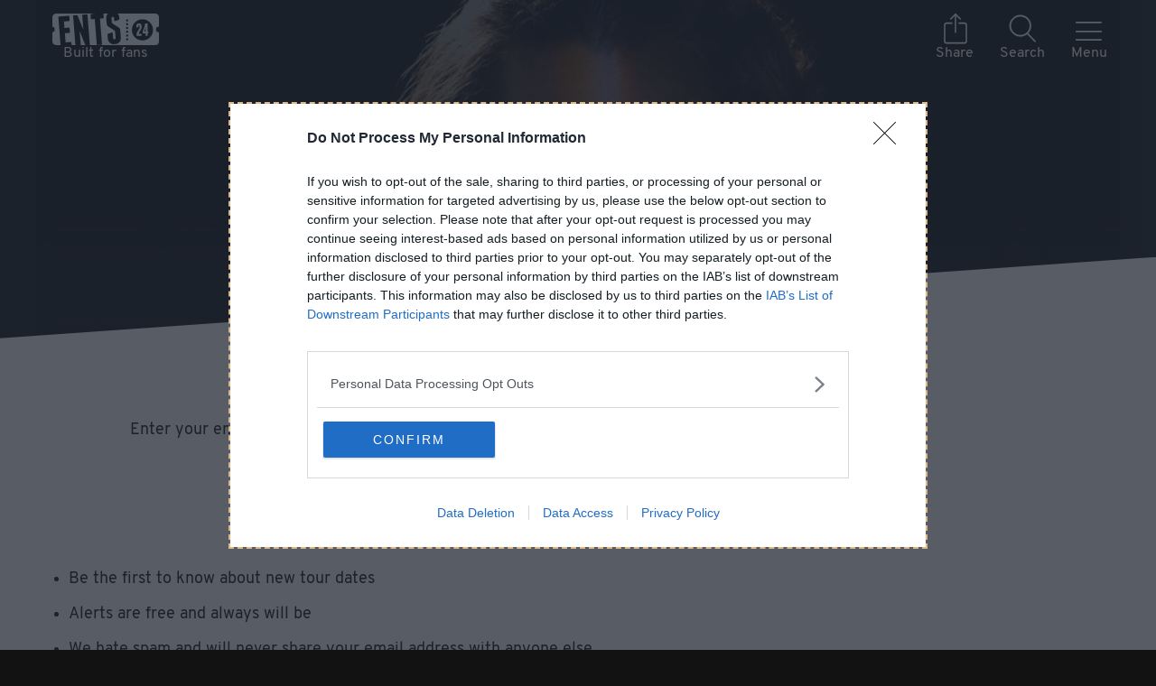

--- FILE ---
content_type: text/html; charset=utf-8
request_url: https://www.google.com/recaptcha/api2/aframe
body_size: 257
content:
<!DOCTYPE HTML><html><head><meta http-equiv="content-type" content="text/html; charset=UTF-8"></head><body><script nonce="Tr2LmUloUmh0EmMO9qe0oA">/** Anti-fraud and anti-abuse applications only. See google.com/recaptcha */ try{var clients={'sodar':'https://pagead2.googlesyndication.com/pagead/sodar?'};window.addEventListener("message",function(a){try{if(a.source===window.parent){var b=JSON.parse(a.data);var c=clients[b['id']];if(c){var d=document.createElement('img');d.src=c+b['params']+'&rc='+(localStorage.getItem("rc::a")?sessionStorage.getItem("rc::b"):"");window.document.body.appendChild(d);sessionStorage.setItem("rc::e",parseInt(sessionStorage.getItem("rc::e")||0)+1);localStorage.setItem("rc::h",'1763265516686');}}}catch(b){}});window.parent.postMessage("_grecaptcha_ready", "*");}catch(b){}</script></body></html>

--- FILE ---
content_type: text/javascript
request_url: https://media.ents24network.com/_res/page-artist/page-collection/page-event/page-venue.0e0da596c1b1c9c84bff.js
body_size: 8840
content:
(window.webpackJsonp=window.webpackJsonp||[]).push([[1],{402:function(t,e,n){var content=n(413);content.__esModule&&(content=content.default),"string"==typeof content&&(content=[[t.i,content,""]]),content.locals&&(t.exports=content.locals);(0,n(20).default)("6a36b5bf",content,!0,{sourceMap:!1})},405:function(t,e,n){"use strict";n.d(e,"a",(function(){return l})),n.d(e,"b",(function(){return c}));n(228),n(229),n(230),n(231),n(232),n(233),n(234),n(235),n(236),n(237),n(238),n(239),n(240),n(241),n(242),n(243);var r=n(73);const o=1200,d=630;function l(t){let{description:e,url:n,title:title,type:l,imgixUrl:c,twitterCard:y,iosUrl:h,noIndex:m}=t,meta=[];return e&&function(meta,t){meta.push({hid:"description",name:"description",content:t}),meta.push({hid:"og:description",property:"og:description",content:t})}(meta,e),n&&function(meta,t){meta.push({hid:"og:url",property:"og:url",content:t})}(meta,n),title&&function(meta,title){meta.push({hid:"og:title",property:"og:title",content:title+" | Ents24"})}(meta,title),l&&function(meta,t){meta.push({hid:"og:type",property:"og:type",content:"ents-twenty-four:"+t})}(meta,l),c&&function(meta,t){const e=Object(r.a)(t,{w:o,h:d});meta.push({hid:"og:image",property:"og:image",content:e.toString()})}(meta,c),y&&function(meta,t){meta.push({hid:"twitter:card",name:"twitter:card",content:t})}(meta,y),h&&function(meta,t){meta.push({hid:"al:ios:url",name:"al:ios:url",content:t})}(meta,h),m&&function(meta){meta.push({hid:"robots",name:"robots",content:"noindex"})}(meta),meta}function c(t){let e=t.reverse(),n=[],r=new Set;return e.forEach((t=>{if(t.hid){if(r.has(t.hid))return;r.add(t.hid)}n.push(t)})),n.reverse()}},407:function(t,e,n){"use strict";var r=n(409),o=n(36),d=n(3),l={name:"TrackingStar",functional:!0,props:{entityName:{required:!0,type:String},entityType:{required:!0,type:String},entityId:{required:!0,type:Number},context:{type:String,default:""},labelOff:{type:String,default:""},labelOn:{type:String,default:""},tag:{type:String,default:""}},render(t,e){let{props:n,parent:l,data:data,listeners:c}=e,y="event"===n.entityType?"Add this to your event list":`Follow ${n.entityName}`;const h={...n,icon:"star",isOn:l.$store.getters["user/isTrackingEntity"](n.entityType,n.entityId),turnOn:async()=>{await l.$store.dispatch("user/TRACK_ENTITY",{entityName:n.entityName,entityType:n.entityType,entityId:n.entityId,context:n.context,tag:n.tag})&&c.tracked&&c.tracked(),l.$gtag.event(Object(o.h)(n.entityType),{event_category:d.CATEGORY_TRACK_CLICK,event_label:n.context})},turnOff:async()=>{await l.$store.dispatch("user/UNTRACK_ENTITY",{entityType:n.entityType,entityId:n.entityId})&&c.untracked&&c.untracked(),l.$gtag.event(Object(o.h)(n.entityType),{event_category:d.CATEGORY_UNTRACK_CLICK,event_label:n.context})},titleAttr:y};return t(r.a,{attrs:data.attrs,props:h,class:data.staticClass})}},c=n(6),component=Object(c.a)(l,undefined,undefined,!1,null,null,null);e.a=component.exports},409:function(t,e,n){"use strict";var r={name:"TrackingButton",props:{icon:{required:!0,validator:t=>["star","tick"].includes(t)},entityType:{required:!0,type:String},entityId:{required:!0,type:Number},isOn:{required:!0,type:Boolean},turnOn:{required:!0,type:Function},turnOff:{required:!0,type:Function},labelOff:{type:String,default:""},labelOn:{type:String,default:""},titleAttr:{required:!0,type:String}},data:function(){return{mouseHasNotLeftYet:!1}},computed:{noHover(){return this.isOn||this.mouseHasNotLeftYet}},methods:{enter(t){this.toggleTrack()},click(t){this.mouseHasNotLeftYet=!0,this.toggleTrack()},mouseleave(){this.mouseHasNotLeftYet=!1},toggleTrack(t){this.isOn?this.turnOff():this.turnOn(),this.$nextTick((()=>this.$el.blur()))}}},o=(n(412),n(6)),component=Object(o.a)(r,(function(){var t=this,e=t._self._c;return e("button",{staticClass:"tracking flex stack ai-center text-center",class:[t.icon,{on:t.isOn,"no-hover":t.noHover}],attrs:{type:"button",title:t.titleAttr},on:{keydown:function(e){return!e.type.indexOf("key")&&t._k(e.keyCode,"enter",13,e.key,"Enter")?null:(e.preventDefault(),t.enter.apply(null,arguments))},click:function(e){return e.preventDefault(),t.click.apply(null,arguments)},mouseleave:t.mouseleave}},[e("div",{staticClass:"icon"}),t._v(" "),t.labelOn&&t.labelOff?e("div",{staticClass:"label"},[t._v("\n    "+t._s(t.isOn?t.labelOn:t.labelOff)+"\n  ")]):t._e()])}),[],!1,null,"3f79a7a6",null);e.a=component.exports},410:function(t,e){t.exports="[data-uri]"},412:function(t,e,n){"use strict";n(402)},413:function(t,e,n){var r=n(19),o=n(131),d=n(151),l=n(414),c=n(227),y=n(415),h=n(416),m=n(410),f=r((function(i){return i[1]})),v=o(d),I=o(l),x=o(c),T=o(y),w=o(h),_=o(m);f.push([t.i,"html[data-v-3f79a7a6]{font-size:16px}@media (min-width:600px){html[data-v-3f79a7a6]{font-size:17px}}@media (min-width:1200px){html[data-v-3f79a7a6]{font-size:18px}}button.tracking[data-v-3f79a7a6]{color:#50e3c2;cursor:pointer}button.tracking.star .icon[data-v-3f79a7a6]{background:url("+v+") top/contain no-repeat}button.tracking.star:not(.on):not(.no-hover):focus .icon[data-v-3f79a7a6],button.tracking.star:not(.on):not(.no-hover):hover .icon[data-v-3f79a7a6]{background:url("+v+") top/contain no-repeat,url("+I+") top/contain no-repeat;filter:drop-shadow(0 0 20px #50E3C2) hue-rotate(10deg)}button.tracking.star.on .icon[data-v-3f79a7a6]{background-image:url("+x+");transform:none}button.tracking.tick .icon[data-v-3f79a7a6]{background:url("+T+") top/contain no-repeat}button.tracking.tick:not(.on):not(.no-hover):focus .icon[data-v-3f79a7a6],button.tracking.tick:not(.on):not(.no-hover):hover .icon[data-v-3f79a7a6]{background:url("+T+") top/contain no-repeat,url("+w+") top/contain no-repeat;filter:drop-shadow(0 0 20px #50E3C2) hue-rotate(10deg)}button.tracking.tick.on .icon[data-v-3f79a7a6]{background-image:url("+_+")}button.tracking .icon[data-v-3f79a7a6]{background-size:contain;height:30px;margin-bottom:8px;transform:scale(1.1);transform-origin:center center;transition:transform .2s ease,filter .2s ease;width:30px}@media (min-width:600px){button.tracking .icon[data-v-3f79a7a6]{height:45px;width:45px}}button.tracking[disabled][data-v-3f79a7a6]{filter:grayscale(100%) blur(1px);opacity:.8}",""]),f.locals={},t.exports=f},414:function(t,e){t.exports="[data-uri]"},415:function(t,e){t.exports="[data-uri]"},416:function(t,e){t.exports="[data-uri]"},417:function(t,e,n){var content=n(431);content.__esModule&&(content=content.default),"string"==typeof content&&(content=[[t.i,content,""]]),content.locals&&(t.exports=content.locals);(0,n(20).default)("0c6181f4",content,!0,{sourceMap:!1})},422:function(t,e,n){"use strict";var r={name:"WrappedHeading"},o=(n(440),n(6)),component=Object(o.a)(r,(function(){var t=this,e=t._self._c;return e("h2",{staticClass:"text-center"},[t._t("pre"),t._v(" "),e("span",{staticClass:"inner"},[t._t("default")],2)],2)}),[],!1,null,"efc679a4",null);e.a=component.exports},423:function(t,e,n){"use strict";var r={name:"AdSenseUnit",props:{dataAdSlot:{type:String,required:!0},dataAdFormat:{type:String,default:""},dataAdLayout:{type:String,default:""},dataAdLayoutKey:{type:String,default:""},dataFullWidthResponsive:{type:String,default:""}},async mounted(){await this.$store.getters["user/promisedMeCheck"],this.$store.state.page.isSupporter||this.$store.state.user.me.isSupporter||(window.adsbygoogle=window.adsbygoogle||[],window.adsbygoogle.push({}))}},o=(n(430),n(6)),component=Object(o.a)(r,(function(){var t=this,e=t._self._c;return e("div",{staticClass:"adsense-ad-wrapper",class:{"show-bg":t.$config.ADS_SHOW_BG}},[e("ins",{staticClass:"adsbygoogle",attrs:{"data-ad-client":"ca-pub-4440932398259681","data-ad-slot":t.dataAdSlot,"data-ad-format":t.dataAdFormat,"data-ad-layout":t.dataAdLayout,"data-ad-layout-key":t.dataAdLayoutKey,"data-full-width-responsive":t.dataFullWidthResponsive}})])}),[],!1,null,"04b50a06",null);e.a=component.exports},427:function(t,e,n){var content=n(441);content.__esModule&&(content=content.default),"string"==typeof content&&(content=[[t.i,content,""]]),content.locals&&(t.exports=content.locals);(0,n(20).default)("0407f8fa",content,!0,{sourceMap:!1})},430:function(t,e,n){"use strict";n(417)},431:function(t,e,n){var r=n(19)((function(i){return i[1]}));r.push([t.i,"html[data-v-04b50a06]{font-size:16px}@media (min-width:600px){html[data-v-04b50a06]{font-size:17px}}@media (min-width:1200px){html[data-v-04b50a06]{font-size:18px}}.adsense-ad-wrapper ins[data-v-04b50a06]{display:block}.adsense-ad-wrapper.show-bg[data-v-04b50a06]{background-color:#fdfcf5}",""]),r.locals={},t.exports=r},440:function(t,e,n){"use strict";n(427)},441:function(t,e,n){var r=n(19)((function(i){return i[1]}));r.push([t.i,".inner[data-v-efc679a4]{background:linear-gradient(-255deg,transparent 10px,#fe0 0) 0 100%,linear-gradient(-65deg,transparent 10px,#fe0 0) 100% 100%;background-repeat:no-repeat;background-size:60% 18px;-webkit-box-decoration-break:clone;box-decoration-break:clone;padding:0 15px 5px}",""]),r.locals={},t.exports=r},460:function(t,e,n){"use strict";var r=n(407),o=n(409),d=(n(28),n(36)),l=n(3),c={name:"TrackingTick",functional:!0,props:{entityType:{required:!0,type:String},entityId:{required:!0,type:Number},context:{type:String,default:""},tag:{type:String,default:""},labelOff:{type:String,default:""},labelOn:{type:String,default:""}},render(t,e){let{props:n,parent:r,listeners:c,slots:y}=e;const h={...n,icon:"tick",isOn:r.$store.getters["user/isGoingToEvent"](n.entityId),turnOn:()=>{r.$gtag.event(Object(d.h)(n.entityType),{event_category:l.CATEGORY_GOING_CLICK,event_label:n.context}),r.$store.dispatch("user/GOING_TO_EVENT",{entityType:n.entityType,entityId:n.entityId,context:n.context})},turnOff:()=>{r.$gtag.event(Object(d.h)(n.entityType),{event_category:l.CATEGORY_NOT_GOING_CLICK,event_label:n.context}),r.$store.dispatch("user/NOT_GOING_TO_EVENT",{entityType:n.entityType,entityId:n.entityId})},titleAttr:"Confirm that you're going"};return t(o.a,{props:h})}},y=n(6),h=Object(y.a)(c,undefined,undefined,!1,null,null,null).exports,m=n(584),f={name:"TrackingGroup",components:{TrackingStar:r.a,TrackingTick:h,Expander:m.a},data:()=>({feedback:null}),mounted(){this.$store.subscribe((t=>{switch(t.type){case"user/APPEND_TRACKED_ENTITY":case"user/APPEND_GOING_TO_EVENT":this.feedback=this.getFeedback(t.payload);break;case"user/DELETE_TRACKED_ENTITY":case"user/DELETE_GOING_TO_EVENT":this.feedback=null}}))},props:{entityId:{required:!0,type:Number},entityType:{required:!0,type:String},entityName:{required:!0,type:String},context:{default:""},nudgeSpotify:{default:!1},title:{type:String,default:null}},methods:{getFeedback(t){if("event"===this.entityType){let e=this.$store.getters["ticketList/primaryTicketIsAvailableInFuture"];return this.$store.getters["user/isGoingToEvent"](t.entityId)?"We've marked you as going in your event list. Have a great time!":e?"Great! We know you’re interested and will send you an alert just before tickets go on sale.":"Great! We've added this to your event list. We'll keep you updated."}return`Great! You’re following ${t.entityName}. We’ll keep you updated with ticket and tour alerts.`}},computed:{userIsTrackingEntity(){return this.$store.getters["user/isTrackingEntity"](this.entityType,this.entityId)}}},v=(n(597),Object(y.a)(f,(function(){var t=this,e=t._self._c;return e("div",{staticClass:"tracking-group"},[t.title?e("h2",{staticClass:"text-center"},[t._v("\n    "+t._s(t.title)+"\n  ")]):t._e(),t._v(" "),e("div",{staticClass:"buttons flex ai-center jc-center res-mb"},[e("TrackingStar",{attrs:{"entity-id":t.entityId,"entity-type":t.entityType,"entity-name":t.entityName,context:t.context,title:`Get ticket alerts for ${this.entityName}`,labelOff:"event"===t.entityType?"Interested":"Follow",labelOn:"event"===t.entityType?"Interested":"Following"}}),t._v(" "),e("transition",{attrs:{name:"going-tick"}},[t.userIsTrackingEntity&&"event"===t.entityType?e("TrackingTick",{attrs:{"entity-id":t.entityId,"entity-type":t.entityType,"entity-name":t.entityName,context:t.context,title:"Highlight this event in your event list",labelOff:"Going",labelOn:"Going"}}):t._e()],1)],1),t._v(" "),e("Expander",[t.feedback?e("div",{staticClass:"feedback text-center res-mb"},[e("p",["sharer"===t.entityType?[t._v("\n          Great! Your "),e("nuxt-link",{attrs:{to:"/tracking/notifications"}},[t._v("updates")]),t._v("\n          will now show when "+t._s(t.entityName)+" is interested in an event.\n        ")]:[t._v("\n          "+t._s(t.feedback)+"\n        ")]],2),t._v(" "),t.nudgeSpotify?[e("p",[t._v("\n          If you like you can\n          "),e("nuxt-link",{staticClass:"button primary spotify res-mb",attrs:{to:"/recommend-spotify-artists"}},[t._v("\n            Follow your favourite Spotify artists\n          ")])],1)]:t._e()],2):t._e()])],1)}),[],!1,null,"625c4b35",null));e.a=v.exports},461:function(t,e,n){"use strict";var r=n(409),o=n(3),d=n(31),l={name:"TrackingStar",functional:!0,props:{entityName:{required:!0,type:String},entityType:{required:!0,type:String},entityId:{required:!0,type:Number},context:{type:String,default:""},labelOff:{type:String,default:""},labelOn:{type:String,default:""},resetData:{type:Function}},render(t,e){let{props:n,parent:l,data:data,listeners:c}=e,y="event"===n.entityType?"Add this to your event list":`Follow ${n.entityName}`;const h={...n,icon:"star",isOn:l.$store.getters["pendingUser/isTrackingEntity"](n.entityType,n.entityId),turnOn:async()=>{if(n.resetData(),l.$gtag.event(o.ACTION_PENDING_TRACK_CLICK,{event_category:o.CATEGORY_PENDING_USER,event_label:n.context}),null!==l.$store.state.pendingUser.emailAddress)try{await l.$store.dispatch("pendingUser/TRACK_ENTITY",{entityType:n.entityType,entityId:n.entityId})&&c.tracked&&c.tracked()}catch(t){"EmailAddressInUseError"===t.name?(l.shouldShowEmailInput=!0,l.shouldShowLoginButton=!0,l.errorMessage=l.emailAddressInUseError):l.errorMessage="Something went wrong"}else l.shouldShowEmailInput=!0,l.$nextTick((()=>{Object(d.e)(l.$refs["email-submit-button-group"]);l.$refs.email.focus()}))},turnOff:async()=>{n.resetData(),l.$gtag.event(o.ACTION_PENDING_UNTRACK_CLICK,{event_category:o.CATEGORY_PENDING_USER,event_label:n.context}),await l.$store.dispatch("pendingUser/UNTRACK_ENTITY",{entityType:n.entityType,entityId:n.entityId})&&c.untracked&&c.untracked()},titleAttr:y};return t(r.a,{attrs:data.attrs,props:h,class:data.staticClass})}},c=n(6),y={name:"PendingTrackingGroup",components:{PendingTrackingStar:Object(c.a)(l,undefined,undefined,!1,null,null,null).exports,Expander:n(584).a},props:{entityId:{required:!0,type:Number},entityType:{required:!0,type:String},entityName:{required:!0,type:String},context:{default:""},title:{type:String,default:null},showEmailInputByDefault:{type:Boolean,default:!1}},data(){return{shouldShowEmailInput:this.showEmailInputByDefault,email:"",errorMessage:null,shouldShowLoginButton:!1,emailAddressInUseError:"Welcome back, please log in to continue"}},watch:{showEmailInputByDefault:function(t){this.shouldShowEmailInput=t}},methods:{async openLoginModal(){await this.$store.commit("user/SET_AUTH_PREFILLED_EMAIL",this.email),this.$store.dispatch("user/TRACK_ENTITY",{entityName:this.entityName,entityType:this.entityType,entityId:this.entityId,platform:this.$config.TRACKING_PLATFORM,context:this.context})},async ok(){this.$refs.email.checkValidity()?this.submit():this.errorMessage=this.email.length>0?"Please enter a valid email address":"Please enter your email address"},async submit(){try{await this.$store.commit("pendingUser/SET_EMAIL_ADDRESS",this.email);const t={entityType:this.entityType,entityId:this.entityId};await this.$store.dispatch("pendingUser/TRACK_ENTITY",t),this.succeeded()}catch(t){this.failed(t)}},async succeeded(){this.$gtag.event(o.ACTION_PENDING_TRACK_EMAIL_ENTERED,{event_category:o.CATEGORY_PENDING_USER,event_label:this.context}),this.shouldShowEmailInput=!1},async failed(t){"EmailAddressInUseError"===t.name?(this.shouldShowLoginButton=!0,this.errorMessage=this.emailAddressInUseError):"UserInputError"===t.name?this.errorMessage="Please enter a valid email address":this.errorMessage="Something went wrong",await this.$store.commit("pendingUser/RESET")},async close(){await this.$store.commit("pendingUser/RESET"),this.resetData()},async resetState(){await this.$store.commit("pendingUser/RESET"),this.$gtag.event(o.ACTION_PENDING_TRACK_EMAIL_REMOVED,{event_category:o.CATEGORY_PENDING_USER,event_label:this.context}),this.resetData()},resetData(){this.email="",this.errorMessage=null,this.shouldShowEmailInput=!1,this.shouldShowLoginButton=!1}},computed:{explanationText(){return"event"===this.entityType?"Enter your email address to add this to your event list and we'll keep you updated":`Enter your email address and we'll alert you when ${this.entityName} announces new dates`},userIsTrackingEntity(){return this.$store.getters["pendingUser/isTrackingEntity"](this.entityType,this.entityId)},userEmail(){return this.$store.state.pendingUser.emailAddress},emailAddressAlreadyInUse(){return this.errorMessage===this.emailAddressInUseError}}},h=Object(c.a)(y,(function(){var t=this,e=t._self._c;return e("div",{staticClass:"pending-tracking-group"},[t.title?e("h2",{staticClass:"text-center res-mb-sm"},[t._v("\n    "+t._s(t.title)+"\n  ")]):t._e(),t._v(" "),e("div",{staticClass:"buttons flex ai-center jc-center"},[e("PendingTrackingStar",{attrs:{"entity-id":t.entityId,"entity-type":t.entityType,"entity-name":t.entityName,context:t.context,title:`Get ticket alerts for ${this.entityName}`,labelOff:"event"===t.entityType?"Interested":"Follow",labelOn:"event"===t.entityType?"Interested":"Following","reset-data":t.resetData}})],1),t._v(" "),e("Expander",[e("div",[t.shouldShowEmailInput?[t.shouldShowLoginButton?t._e():e("p",{staticClass:"text-center anim-fade-in"},[t._v("\n          "+t._s(t.explanationText)+"\n        ")]),t._v(" "),e("div",{staticClass:"flex stack ai-center"},[t.errorMessage?e("p",{staticClass:"anim-fade-in",class:{"text-warn":!t.emailAddressAlreadyInUse}},[t._v("\n            "+t._s(t.errorMessage)+"\n          ")]):t._e(),t._v(" "),t.emailAddressAlreadyInUse?t._e():e("input",{directives:[{name:"model",rawName:"v-model",value:t.email,expression:"email"},{name:"focus-clickers-only",rawName:"v-focus-clickers-only"}],ref:"email",staticClass:"res-mb",staticStyle:{"max-width":"500px"},attrs:{type:"email",placeholder:"Email",autocomplete:"email",spellcheck:"false",required:""},domProps:{value:t.email},on:{keydown:[function(e){return!e.type.indexOf("key")&&t._k(e.keyCode,"esc",27,e.key,["Esc","Escape"])?null:t.close.apply(null,arguments)},function(e){return!e.type.indexOf("key")&&t._k(e.keyCode,"enter",13,e.key,"Enter")?null:t.ok.apply(null,arguments)}],input:function(e){e.target.composing||(t.email=e.target.value)}}}),t._v(" "),e("div",{ref:"email-submit-button-group",staticClass:"res-mb buttons"},[e("button",{staticClass:"cancel tertiary res-mx",on:{click:t.close}},[t._v("\n              Cancel\n            ")]),t._v(" "),t.shouldShowLoginButton?t._e():e("button",{staticClass:"button primary res-mx",on:{click:t.ok}},[t._v("\n              Ok\n            ")]),t._v(" "),t.shouldShowLoginButton?e("button",{staticClass:"button primary",on:{click:function(e){return e.stopPropagation(),t.openLoginModal.apply(null,arguments)}}},[t._v("\n              Log in\n            ")]):t._e()])])]:t._e(),t._v(" "),t.userIsTrackingEntity?e("div",{staticClass:"flex stack ai-center"},[e("p",[t._v("\n          You are now following "),e("strong",[t._v(t._s(t.entityName))]),t._v(".\n          Please check your inbox - we have sent you an email to verify your address.\n        ")]),t._v(" "),e("div",[t._v("\n          Waiting to verify:\n        ")]),t._v(" "),e("div",{staticClass:"flex ai-center res-mb-la"},[e("div",{staticClass:"text-dull"},[t._v(t._s(t.userEmail))]),t._v(" "),e("button",{staticClass:"close small res-mx",on:{click:function(e){return e.preventDefault(),t.resetState.apply(null,arguments)}}})])]):t._e()],2)])],1)}),[],!1,null,null,null);e.a=h.exports},462:function(t,e,n){"use strict";var r=n(460),o=n(461),d=n(28),l=n(259),c=n(16),y=n(73),h=n(36),m={name:"Hero",components:{TrackingGroup:r.a,PendingTrackingGroup:o.a},props:{entity:{type:Object,default:null},entityType:{required:!0,type:String},showDescription:{default:!0},expandDescriptionAction:{type:String},descriptionClass:{type:String},title:{type:String},shouldShowTracking:{default:!0},shouldShowPrePostGhosts:{default:!1}},computed:{heroImageSrc(){var t;return null!==(t=Object(c.a)(this.entity,"image.url"))&&void 0!==t?t:Object(c.a)(this.entity,"imgixUrl")},insetImageSrc(){var t,e;let n=null!==(t=Object(c.a)(this.entity,"image.maxWidth"))&&void 0!==t?t:Object(c.a)(this.entity,"imageMaxWidth"),r=null!==(e=Object(c.a)(this.entity,"image.url"))&&void 0!==e?e:Object(c.a)(this.entity,"imgixUrl");return n&&r?(n=Math.min(n,600),r=new URL(r),r.searchParams.set("w",n),r):""},beHeroic(){return this.$store.state.page.shouldBeHeroic},beCowardly(){return!this.beHeroic},thisEntityCanBeTracked(){switch(this.entityType){case"event":return Object(l.thisEventCanBeTracked)(this.entity);case"artist":return!this.entity.isDeceased;default:return Object(d.thisTypeOfEntityCanBeTracked)(this.entityType)}},entityHasSocial(){const t=Object(c.a)(this.entity,"social",{});return Object.keys(t).some((e=>t[e]))},userIsTrackingEntity(){return this.$store.getters["user/isTrackingEntity"](this.entityType,this.entity.id)},userIsLoggedIn(){return this.$store.getters["user/isLoggedIn"]}},methods:{thisTypeOfEntityCanBeTracked:d.thisTypeOfEntityCanBeTracked,applyImgixOptions:y.a,reduceClass:h.f}},f=(n(599),n(6)),component=Object(f.a)(m,(function(){var t,e,n=this,r=n._self._c;return r("div",{staticClass:"hero with-max-width relative",class:{heroic:n.beHeroic,cowardly:n.beCowardly,"with-large-top-padding":n.$slots["pre-heading"]}},[n.beHeroic?r("portal",{attrs:{to:"hero-picture"}},[r("picture",[r("source",{attrs:{srcset:n.applyImgixOptions(n.heroImageSrc,{w:1200,h:600,multiply:!1,q:50}),media:"(min-width: 1000px)"}}),n._v(" "),r("source",{attrs:{srcset:n.applyImgixOptions(n.heroImageSrc,{w:900,h:600,multiply:!1,q:40}),media:"(min-width: 600px)"}}),n._v(" "),r("source",{attrs:{srcset:n.applyImgixOptions(n.heroImageSrc,{w:600,h:500,multiply:!1,q:40}),media:"(min-width: 400px)"}}),n._v(" "),r("img",{staticClass:"hero-img",attrs:{src:n.applyImgixOptions(n.heroImageSrc,{w:375,h:400,multiply:!1,q:40}),alt:(null===(t=n.entity)||void 0===t?void 0:t.name)||`${n.entityType} picture`}})])]):n._e(),n._v(" "),n.beCowardly?r("picture",[r("source",{attrs:{srcset:n.applyImgixOptions(n.insetImageSrc,{w:900,h:600,multiply:!1,q:40}),media:"(max-width: 999px)"}}),n._v(" "),r("source",{attrs:{srcset:n.applyImgixOptions(n.insetImageSrc,{w:600,h:600,multiply:!1,q:50}),media:"(max-width: 599px)"}}),n._v(" "),r("img",{staticClass:"coward-img",attrs:{src:n.applyImgixOptions(n.insetImageSrc,{w:600,h:350,multiply:!1,q:50}),alt:(null===(e=n.entity)||void 0===e?void 0:e.name)||`${n.entityType} picture`}})]):n._e(),n._v(" "),r("div",{staticClass:"content"},[n.$slots["pre-heading"]?r("div",{staticClass:"text-center"},[n._t("pre-heading")],2):n._e(),n._v(" "),n.title?r("h1",{class:n.reduceClass(n.title,30,40)},[n._v(n._s(n.title))]):n._e(),n._v(" "),n.entity.isLoading&&n.shouldShowPrePostGhosts?r("div",{staticClass:"pre-title-ghost haunting ghosty"}):n._e(),n._v(" "),!n.title&&n.entity.isLoading?r("div",{staticClass:"title-ghost haunting ghosty"}):n._e(),n._v(" "),n.entity.isLoading&&n.shouldShowPrePostGhosts?r("div",{staticClass:"post-title-ghost haunting ghosty"}):n._e(),n._v(" "),n.$slots["post-heading"]?r("div",{staticClass:"post-heading text-center res-px"},[n._t("post-heading")],2):n._e(),n._v(" "),n._t("pre-tracking"),n._v(" "),n.entity.isLoading&&n.shouldShowTracking?r("div",{staticClass:"star-ghost haunting"}):n._e(),n._v(" "),n.entity.id&&n.shouldShowTracking&&n.thisEntityCanBeTracked?[n.userIsLoggedIn?r("TrackingGroup",{staticClass:"res-pt",attrs:{"entity-id":n.entity.id,"entity-type":n.entityType,"entity-name":n.entity.name,context:"hero"}}):r("PendingTrackingGroup",{attrs:{"entity-id":n.entity.id,"entity-type":n.entityType,"entity-name":n.entity.name,context:"hero"}})]:n._e()],2)],1)}),[],!1,null,"7bf89580",null);e.a=component.exports},528:function(t,e,n){var content=n(596);content.__esModule&&(content=content.default),"string"==typeof content&&(content=[[t.i,content,""]]),content.locals&&(t.exports=content.locals);(0,n(20).default)("467dbd76",content,!0,{sourceMap:!1})},529:function(t,e,n){var content=n(598);content.__esModule&&(content=content.default),"string"==typeof content&&(content=[[t.i,content,""]]),content.locals&&(t.exports=content.locals);(0,n(20).default)("31e183bb",content,!0,{sourceMap:!1})},530:function(t,e,n){var content=n(600);content.__esModule&&(content=content.default),"string"==typeof content&&(content=[[t.i,content,""]]),content.locals&&(t.exports=content.locals);(0,n(20).default)("52db6e2b",content,!0,{sourceMap:!1})},584:function(t,e,n){"use strict";var r={name:"Expander",functional:!0,render:(t,e)=>t("transition",{class:"expander",props:{name:"expander"},on:{enter(t){const e=t.offsetHeight+"px";t.style.visibility="hidden",t.style.maxHeight="0px",setTimeout((()=>{t.style.maxHeight=e,t.style.visibility=null}))},afterEnter(t){t.style.maxHeight=null,"function"==typeof e.listeners.expanded&&e.listeners.expanded()},leave(t){t.style.maxHeight=t.offsetHeight+"px",setTimeout((()=>t.style.maxHeight=0))}}},e.children)},o=(n(595),n(6)),component=Object(o.a)(r,undefined,undefined,!1,null,null,null);e.a=component.exports},595:function(t,e,n){"use strict";n(528)},596:function(t,e,n){var r=n(19)((function(i){return i[1]}));r.push([t.i,"html{font-size:16px}@media (min-width:600px){html{font-size:17px}}@media (min-width:1200px){html{font-size:18px}}.expander-enter-to,.expander-leave-to{overflow:hidden}.expander-enter-to{outline:2px solid #50e3c2}.expander-enter-active,.expander-leave-active{transition:max-height .5s ease-in-out;will-change:max-height}",""]),r.locals={},t.exports=r},597:function(t,e,n){"use strict";n(529)},598:function(t,e,n){var r=n(19)((function(i){return i[1]}));r.push([t.i,"html[data-v-625c4b35]{font-size:16px}@media (min-width:600px){html[data-v-625c4b35]{font-size:17px}}@media (min-width:1200px){html[data-v-625c4b35]{font-size:18px}}.buttons button[data-v-625c4b35]{margin:0 .8rem;min-width:50px}.button.spotify[data-v-625c4b35]{background:#1ed760;border-color:#1ed760;color:#121212}",""]),r.locals={},t.exports=r},599:function(t,e,n){"use strict";n(530)},600:function(t,e,n){var r=n(19),o=n(131),d=n(151),l=r((function(i){return i[1]})),c=o(d);l.push([t.i,"html[data-v-7bf89580]{font-size:16px}@media (min-width:600px){html[data-v-7bf89580]{font-size:17px}}@media (min-width:1200px){html[data-v-7bf89580]{font-size:18px}}img.hero-img[data-v-7bf89580]{height:400px;left:0;-webkit-mask-image:linear-gradient(180deg,rgba(0,0,0,.6) 50%,transparent 90%);mask-image:linear-gradient(180deg,rgba(0,0,0,.6) 50%,transparent 90%);position:absolute;top:0;width:100%;z-index:-1}@media (min-width:500px){img.hero-img[data-v-7bf89580]{height:450px}}@media (min-width:900px){img.hero-img[data-v-7bf89580]{height:450px}}img.coward-img[data-v-7bf89580],img.hero-img[data-v-7bf89580]{-o-object-fit:cover;object-fit:cover;-o-object-position:top;object-position:top}.hero[data-v-7bf89580]{margin-bottom:calc(var(--wedge-height)*-1);min-height:250px;padding-bottom:var(--wedge-height)}@media (min-width:600px){.hero[data-v-7bf89580]{min-height:300px}}.hero.heroic[data-v-7bf89580]{align-items:flex-end;display:flex;justify-content:center}.hero.cowardly[data-v-7bf89580]{padding-top:0}.hero.cowardly img.coward-img[data-v-7bf89580]{height:300px;margin-bottom:-50px;-webkit-mask-image:linear-gradient(180deg,#121212 25%,transparent);mask-image:linear-gradient(180deg,#121212 25%,transparent);-o-object-position:top center;object-position:top center;opacity:.6;width:100%}@media (min-width:600px){.hero.cowardly[data-v-7bf89580]{align-items:center;display:flex;justify-content:center;padding:2rem;padding-bottom:calc(var(--wedge-height) + 2rem)}.hero.cowardly img.coward-img[data-v-7bf89580]{border-left:3px solid #fff;height:350px;-webkit-mask-image:none;mask-image:none;max-width:400px;min-width:33%;opacity:1;transform:translateX(3rem) translateY(-1rem)}.hero.cowardly .content[data-v-7bf89580]{background-color:#000;border-left:3px solid #fff;max-width:400px;padding:.8rem;position:static;z-index:10}.hero.cowardly .content h1[data-v-7bf89580]{font-size:2rem}}@media (min-width:900px){.hero.cowardly img.coward-img[data-v-7bf89580]{max-width:600px}.hero.cowardly h1[data-v-7bf89580]{font-size:2.5rem}}@media (min-width:1200px){.hero.cowardly img.coward-img[data-v-7bf89580]{height:350px;width:600px}}h1[data-v-7bf89580]{font-size:2rem;font-weight:700;margin-bottom:0;min-height:2rem}h1.reduced[data-v-7bf89580],h1.reduced-more[data-v-7bf89580]{font-size:1.8rem}@media (max-width:599px){h1.reduced-more[data-v-7bf89580]{font-size:1.6rem;line-height:1.1}}@media (min-width:600px){h1[data-v-7bf89580]{font-size:3rem}}.post-title-ghost[data-v-7bf89580],.pre-title-ghost[data-v-7bf89580]{height:.8rem;margin:0 auto .5rem;width:150px}.post-title-ghost[data-v-7bf89580]{width:100px}.title-ghost[data-v-7bf89580]{height:1.8rem;margin:0 auto .5rem;width:250px}@media (min-width:1200px){.title-ghost[data-v-7bf89580]{height:2.9rem}}.star-ghost[data-v-7bf89580]{background:url("+c+") 50%/contain;filter:grayscale(1);height:51px;margin-bottom:4rem;margin-left:auto;margin-right:auto;opacity:.5;width:50px}.description-ghost[data-v-7bf89580]{height:1rem;margin:0 .8rem .8rem}.description-ghost[data-v-7bf89580]:last-child{width:25%}.post-heading[data-v-7bf89580]{margin-bottom:.5rem}.description[data-v-7bf89580]{min-height:40px;word-break:break-word}.description p[data-v-7bf89580]:last-child{margin-bottom:0}",""]),l.locals={},t.exports=l}}]);

--- FILE ---
content_type: image/svg+xml
request_url: https://media.ents24network.com/_res/img/stream-inline.d4350f7.svg
body_size: 3565
content:
<?xml version="1.0" encoding="UTF-8" standalone="no"?>
<svg
   xmlns:dc="http://purl.org/dc/elements/1.1/"
   xmlns:cc="http://creativecommons.org/ns#"
   xmlns:rdf="http://www.w3.org/1999/02/22-rdf-syntax-ns#"
   xmlns:svg="http://www.w3.org/2000/svg"
   xmlns="http://www.w3.org/2000/svg"
   xmlns:sodipodi="http://sodipodi.sourceforge.net/DTD/sodipodi-0.dtd"
   xmlns:inkscape="http://www.inkscape.org/namespaces/inkscape"
   width="163.00864"
   height="36.052917"
   version="1.1"
   id="svg1603"
   sodipodi:docname="stream-inline.svg"
   inkscape:version="0.92.3 (2405546, 2018-03-11)">
  <metadata
     id="metadata1609">
    <rdf:RDF>
      <cc:Work
         rdf:about="">
        <dc:format>image/svg+xml</dc:format>
        <dc:type
           rdf:resource="http://purl.org/dc/dcmitype/StillImage" />
        <dc:title></dc:title>
      </cc:Work>
    </rdf:RDF>
  </metadata>
  <defs
     id="defs1607" />
  <sodipodi:namedview
     pagecolor="#ffffff"
     bordercolor="#666666"
     borderopacity="1"
     objecttolerance="10"
     gridtolerance="10"
     guidetolerance="10"
     inkscape:pageopacity="0"
     inkscape:pageshadow="2"
     inkscape:window-width="1920"
     inkscape:window-height="1010"
     id="namedview1605"
     showgrid="false"
     inkscape:zoom="3.272102"
     inkscape:cx="130.96346"
     inkscape:cy="7.6901535"
     inkscape:window-x="0"
     inkscape:window-y="0"
     inkscape:window-maximized="1"
     inkscape:current-layer="layer3"
     fit-margin-top="0"
     fit-margin-left="0"
     fit-margin-right="0"
     fit-margin-bottom="0"
     inkscape:pagecheckerboard="true"
     showguides="true"
     inkscape:guide-bbox="true" />
  <g
     inkscape:groupmode="layer"
     id="layer1"
     inkscape:label="blue1"
     style="display:inline;opacity:1"
     transform="translate(36.20521,-4.550776)">
    <path
       style="fill:#94deff;fill-opacity:1;fill-rule:evenodd;stroke:none;stroke-width:0.99999994px;stroke-linecap:butt;stroke-linejoin:miter;stroke-opacity:1"
       d="M -23.658295,4.550776 -36.20521,40.603694 H 69.383667 c 0.147414,-6.272959 11.496281,-11.371563 25.386691,-11.371563 0,0 -3.709394,-12.842355 14.053112,-24.681355 z"
       id="rect850"
       inkscape:connector-curvature="0"
       sodipodi:nodetypes="cccccc" />
  </g>
  <g
     inkscape:groupmode="layer"
     id="layer3"
     inkscape:label="blue2"
     transform="translate(36.20521,-4.550776)">
    <path
       style="display:inline;opacity:1;fill:#6cd2ff;fill-opacity:1;fill-rule:evenodd;stroke:none;stroke-width:0.99999994px;stroke-linecap:butt;stroke-linejoin:miter;stroke-opacity:1"
       d="M 145.0293,0 0,36.052734 h 138.375 l 0.74156,-3.959117 c -5.29756,-4.100955 -7.11265,-8.131916 -7.11265,-13.589711 0,-7.421123 5.55483,-14.3748578 12.48109,-15.7270588 z"
       transform="translate(-36.20521,4.5507808)"
       id="rect850-6"
       inkscape:connector-curvature="0"
       sodipodi:nodetypes="ccccscc" />
  </g>
  <g
     inkscape:groupmode="layer"
     id="layer2"
     inkscape:label="text"
     transform="translate(36.20521,-4.550776)"
     style="display:none">
    <g
       aria-label="LIVE



















"
       transform="matrix(4.5450682,0,0,3.9164386,-58.413544,-68.123532)"
       style="font-style:normal;font-variant:normal;font-weight:normal;font-stretch:normal;font-size:10.66666698px;line-height:3.99999991%;font-family:'Ubuntu Condensed';-inkscape-font-specification:'Ubuntu Condensed, ';letter-spacing:0px;word-spacing:0px;fill:#000000;fill-opacity:1;stroke:none;stroke-width:0.23701952px;stroke-linecap:butt;stroke-linejoin:miter;stroke-opacity:1"
       id="flowRoot852">
      <path
         d="m 21.307234,30.138714 v 0.821333 h -3.296 v -7.392 h 0.96 v 6.570667 z"
         style="stroke-width:0.23701952px"
         id="path5495"
         inkscape:connector-curvature="0" />
      <path
         d="m 22.469568,23.568047 h 0.96 v 7.392 h -0.96 z"
         style="stroke-width:0.23701952px"
         id="path5497"
         inkscape:connector-curvature="0" />
      <path
         d="m 26.456901,30.960047 q -0.245333,-0.8 -0.490666,-1.610667 -0.245334,-0.821333 -0.490667,-1.717333 -0.234667,-0.896 -0.469333,-1.888 -0.234667,-1.002667 -0.469334,-2.176 h 1.002667 q 0.138667,0.821333 0.309333,1.653333 0.170667,0.821334 0.362667,1.621334 0.192,0.8 0.384,1.557333 0.202667,0.746667 0.394667,1.418667 0.192,-0.672 0.384,-1.418667 0.202666,-0.757333 0.394666,-1.557333 0.192,-0.8 0.362667,-1.621334 0.170667,-0.832 0.309333,-1.653333 h 0.970667 q -0.234667,1.173333 -0.469333,2.176 -0.234667,0.992 -0.48,1.888 -0.234667,0.896 -0.48,1.717333 -0.245334,0.810667 -0.490667,1.610667 z"
         style="stroke-width:0.23701952px"
         id="path5499"
         inkscape:connector-curvature="0" />
      <path
         d="m 30.511234,30.960047 v -7.392 h 3.317334 v 0.821333 h -2.357334 v 2.293334 h 2.133334 v 0.8 h -2.133334 v 2.656 h 2.528001 v 0.821333 z"
         style="stroke-width:0.23701952px"
         id="path5501"
         inkscape:connector-curvature="0" />
    </g>
  </g>
  <g
     inkscape:groupmode="layer"
     id="layer4"
     inkscape:label="text 2"
     transform="translate(37.601694,4.8e-6)"
     style="display:inline">
    <g
       aria-label="STREAM"
       transform="translate(-6.8437495,2.4947262)"
       style="font-style:normal;font-variant:normal;font-weight:normal;font-stretch:normal;font-size:10.66666698px;line-height:3.99999991%;font-family:'Ubuntu Condensed';-inkscape-font-specification:'Ubuntu Condensed, ';letter-spacing:0px;word-spacing:0px;fill:#000000;fill-opacity:1;stroke:none;stroke-width:1px;stroke-linecap:butt;stroke-linejoin:miter;stroke-opacity:1"
       id="flowRoot5559">
      <path
         d="m -7.9170054,26.144 q 2.0159999,0 3.0986665,-1.12 1.12,-1.12 1.12,-3.024 0,-1.008 -0.336,-1.792 -0.336,-0.784 -0.896,-1.418666 -0.5226666,-0.634667 -1.2319999,-1.157334 -0.7093333,-0.522666 -1.456,-1.045333 -0.8586666,-0.597333 -1.7919999,-1.269333 -0.9333333,-0.672 -1.7173333,-1.568 -0.746667,-0.896 -1.232,-2.090667 -0.485333,-1.194666 -0.485333,-2.7999997 0,-1.568 0.522666,-2.8373333 0.56,-1.2693333 1.493334,-2.1653332 0.9706663,-0.896 2.2773329,-1.3813333 1.344,-0.4853333 2.8746666,-0.4853333 1.4933333,0 2.7626666,0.3733333 1.2693333,0.3733333 2.1279999,0.8959999 L -1.8316723,5.909334 q -0.784,-0.5226666 -1.7173333,-0.784 -0.8959999,-0.2986666 -1.9039999,-0.2986666 -1.8293333,0 -2.9493332,1.008 -1.0826667,0.9706666 -1.0826667,2.8746665 0,1.0453333 0.336,1.8293331 0.3733333,0.784 0.9333333,1.418667 0.5973333,0.634666 1.344,1.157333 0.7839999,0.522667 1.6426666,1.082667 0.8586666,0.56 1.7546666,1.232 0.896,0.672 1.6053333,1.568 0.7466666,0.858666 1.1946666,2.053333 0.48533331,1.157333 0.48533331,2.762666 0,1.456 -0.44799998,2.762667 -0.44800003,1.306667 -1.41866663,2.314667 -0.9333333,0.970666 -2.3893332,1.568 -1.4186667,0.56 -3.3599999,0.56 -1.792,0 -3.1359996,-0.410667 -1.344,-0.410667 -2.389334,-1.082667 l 1.045334,-2.688 q 0.970666,0.597334 1.978666,0.970667 1.0453336,0.336 2.3893336,0.336 z"
         style="font-size:37.33333206px"
         id="path5569"
         inkscape:connector-curvature="0" />
      <path
         d="M 16.065577,2.5866675 V 5.461334 H 10.316244 V 28.458667 H 6.9562439 V 5.461334 H 1.2069108 V 2.5866675 Z"
         style="font-size:37.33333206px"
         id="path5571"
         inkscape:connector-curvature="0" />
      <path
         d="m 19.716078,2.9600008 q 2.613333,-0.6346667 5.04,-0.6346667 1.941333,0 3.509333,0.448 1.568,0.448 2.688,1.4186666 1.12,0.9706667 1.717333,2.5013333 0.634667,1.5306666 0.634667,3.696 0,2.688 -1.045333,4.368 -1.008,1.642666 -2.762667,2.501333 0.448,0.746667 1.12,2.053333 0.709333,1.269334 1.418667,2.837333 0.746666,1.530667 1.418666,3.173334 0.709334,1.642666 1.194667,3.136 h -3.36 q -0.410667,-1.12 -1.045333,-2.538667 -0.597334,-1.418667 -1.269334,-2.8 -0.672,-1.418667 -1.344,-2.688 -0.672,-1.306666 -1.194666,-2.202666 -0.597334,0.07467 -1.232,0.112 -0.634667,0.03733 -1.269333,0.03733 h -0.933334 v 10.08 H 19.716078 Z M 23.001411,15.616 h 1.418667 q 2.576,0 3.957333,-1.157333 1.381333,-1.194667 1.381333,-4.069333 0,-1.4560001 -0.373333,-2.4266667 -0.336,-1.008 -1.008,-1.568 -0.634667,-0.5973333 -1.568,-0.8586666 -0.896,-0.2613333 -2.016,-0.2613333 -0.970666,0 -1.792,0.112 z"
         style="font-size:37.33333206px"
         id="path5573"
         inkscape:connector-curvature="0" />
      <path
         d="M 38.89316,28.458667 V 2.5866675 H 50.503826 V 5.461334 H 42.25316 V 13.488 h 7.466666 v 2.8 H 42.25316 v 9.296 h 8.848 v 2.874667 z"
         style="font-size:37.33333206px"
         id="path5575"
         inkscape:connector-curvature="0" />
      <path
         d="m 64.273994,2.5866675 q 0.896,2.7999999 1.754667,5.6746664 0.896,2.8373331 1.717333,5.9733331 0.858667,3.136 1.68,6.645333 0.858667,3.509333 1.717334,7.578667 h -3.36 q -0.298667,-1.68 -0.634667,-3.322667 -0.298667,-1.642667 -0.634667,-3.285333 h -8.138666 q -0.373333,1.642666 -0.672,3.285333 -0.298667,1.642667 -0.597333,3.322667 h -3.248 q 0.821333,-4.069334 1.68,-7.578667 0.858666,-3.509333 1.68,-6.645333 0.858666,-3.136 1.717333,-5.9733331 0.896,-2.8746665 1.792,-5.6746664 z m -1.829333,3.8079998 q -0.933333,3.0986666 -1.792,6.2346667 -0.858666,3.136 -1.642666,6.421333 h 6.831999 q -0.746666,-3.285333 -1.605333,-6.421333 -0.858667,-3.1360001 -1.792,-6.2346667 z"
         style="font-size:37.33333206px"
         id="path5577"
         inkscape:connector-curvature="0" />
      <path
         d="m 84.057161,24.874667 q -0.746667,-2.688 -1.530667,-5.152 -0.784,-2.464 -1.530666,-4.629333 -0.709333,-2.202667 -1.381333,-3.994667 -0.672,-1.7919998 -1.232,-3.1359997 -0.149334,2.1279997 -0.261334,4.7039997 -0.07467,2.538667 -0.186666,5.226667 -0.07467,2.688 -0.149334,5.413333 -0.03733,2.688 -0.07467,5.152 h -3.210667 q 0.112,-3.36 0.224,-6.757334 0.112,-3.434666 0.261333,-6.719999 0.186667,-3.322667 0.373334,-6.4586667 0.224,-3.1359999 0.485333,-5.9359998 h 3.322667 q 0.672,1.6053332 1.530666,3.8453332 0.858667,2.2026666 1.717333,4.6293333 0.896,2.426666 1.717334,4.853333 0.821333,2.426667 1.418666,4.442667 0.597334,-2.016 1.381334,-4.442667 0.784,-2.426667 1.642666,-4.853333 0.858667,-2.4266667 1.68,-4.6293333 0.858667,-2.24 1.530667,-3.8453332 h 3.322666 q 0.261334,2.7999999 0.448,5.9359998 0.224,3.1359997 0.373334,6.4586667 0.186666,3.285333 0.298666,6.719999 0.112,3.397334 0.224,6.757334 h -3.210666 q -0.07467,-2.464 -0.149334,-5.189334 Q 93.054494,20.544 92.942494,17.818667 92.867827,15.056 92.755827,12.48 q -0.112,-2.6133328 -0.261333,-4.778666 -0.336,0.9333333 -0.858667,2.352 -0.485333,1.381333 -1.045333,3.024 -0.522666,1.642666 -1.12,3.397333 -0.56,1.717333 -1.082666,3.322667 -0.485334,1.605333 -0.896,2.949333 -0.373334,1.306666 -0.597334,2.128 z"
         style="font-size:37.33333206px"
         id="path5579"
         inkscape:connector-curvature="0" />
    </g>
  </g>
  <g
     inkscape:groupmode="layer"
     id="layer6"
     inkscape:label="play 1"
     style="display:inline"
     transform="translate(0,4.8e-6)">
    <circle
       style="display:inline;opacity:1;fill:#6cd2ff;fill-opacity:1;fill-rule:evenodd;stroke:none;stroke-width:3;stroke-linecap:butt;stroke-linejoin:miter;stroke-miterlimit:4;stroke-dasharray:none;stroke-opacity:1"
       id="path920"
       cx="149.25601"
       cy="18.5044"
       r="13.752627" />
    <path
       inkscape:connector-curvature="0"
       id="path2837"
       d="m 145.40498,11.696623 4.1e-4,14.219841 c 0,0 6.79765,-5.116352 9.74286,-7.109921 z"
       sodipodi:nodetypes="cccc"
       style="display:inline;fill:#060606;fill-opacity:1;stroke:none;stroke-width:2;stroke-miterlimit:4;stroke-dasharray:none;stroke-opacity:1" />
  </g>
  <g
     inkscape:groupmode="layer"
     id="layer7"
     inkscape:label="cutout"
     style="display:inline"
     transform="translate(0,4.8e-6)" />
</svg>


--- FILE ---
content_type: text/javascript
request_url: https://media.ents24network.com/_res/runtime.5221dcfe3d6e582cb693.js
body_size: 2343
content:
!function(e){function t(data){for(var t,c,f=data[0],d=data[1],l=data[2],i=0,v=[];i<f.length;i++)c=f[i],Object.prototype.hasOwnProperty.call(r,c)&&r[c]&&v.push(r[c][0]),r[c]=0;for(t in d)Object.prototype.hasOwnProperty.call(d,t)&&(e[t]=d[t]);for(m&&m(data);v.length;)v.shift()();return o.push.apply(o,l||[]),n()}function n(){for(var e,i=0;i<o.length;i++){for(var t=o[i],n=!0,c=1;c<t.length;c++){var d=t[c];0!==r[d]&&(n=!1)}n&&(o.splice(i--,1),e=f(f.s=t[0]))}return e}var c={},r={51:0},o=[];function f(t){if(c[t])return c[t].exports;var n=c[t]={i:t,l:!1,exports:{}};return e[t].call(n.exports,n,n.exports,f),n.l=!0,n.exports}f.e=function(e){var t=[],n=r[e];if(0!==n)if(n)t.push(n[2]);else{var c=new Promise((function(t,c){n=r[e]=[t,c]}));t.push(n[2]=c);var o,script=document.createElement("script");script.charset="utf-8",script.timeout=120,f.nc&&script.setAttribute("nonce",f.nc),script.src=function(e){return f.p+""+({0:"vendors/component-EventList/component-POList/page-details/page-event/page-genres/page-hub/page-login/1fb555bc",1:"page-artist/page-collection/page-event/page-venue",2:"component-EventList/page-event/page-hub",3:"page-event/page-venue",6:"component-AboutBlock",7:"component-AlsoLiked",8:"component-EventList",9:"component-POList",10:"component-SocialLauncher",11:"explore-people",12:"page-about-us",13:"page-account",14:"page-alerts",15:"page-artist",16:"page-bulletin",17:"page-bulletins",18:"page-collection",19:"page-contact",20:"page-content",21:"page-dealoftheday",22:"page-delete-account",23:"page-delete-success",24:"page-details",25:"page-event",26:"page-fire-on-demand",27:"page-genres",28:"page-gigalert",29:"page-hub",30:"page-index",31:"page-industry",32:"page-latest",33:"page-login-details",34:"page-new-password",35:"page-places",36:"page-preferences",37:"page-profile-create",38:"page-recommend",39:"page-recommend-spotify",40:"page-reminder-redirect",41:"page-settings-profile",42:"page-sharer",43:"page-supporter",44:"page-supporter-thank-you",45:"page-ticket-tracker",46:"page-ticket-tracker-reminder",47:"page-user-order-history",48:"page-user-streams",49:"page-venue",50:"page-verify-email",53:"vendors/page-hub"}[e]||e)+"."+{0:"34e7ac389fda1c59139c",1:"0e0da596c1b1c9c84bff",2:"57b7cd02d75d5f43da69",3:"d803a1a6920ba768904d",6:"9bff7fc8a5a030d4134f",7:"24b9b06e2121e2963bb2",8:"120c069ee2106c8a83e4",9:"14963cb82df1c383fce5",10:"dbfb79b250e7277043f9",11:"0da4fbf640e79a3c15d5",12:"d576389c9bd77984cf3c",13:"e6b1eb96c8fcaaf5dd6c",14:"bf31c6fbc826098e84ee",15:"0c6beb4946505243bded",16:"fde33cbca596e40d4833",17:"e005823a17f686c6fed7",18:"044af27a61cc3a881f34",19:"810514edc58579170d80",20:"19c6cbfaeec15f9e87a6",21:"0c63be671277a90f5ffa",22:"ed8ce445d7e297bd3b60",23:"eeaf24c563f08b766bf0",24:"f5d8633948509ea01862",25:"fa35b8b3725bf4efde42",26:"b3e613b6323384f50674",27:"1261cf58c40eff3fb374",28:"265444039b65ffb2ded1",29:"cfc0b52d43a339b633b2",30:"9bb147de38f7d9c5b1fb",31:"664cb82512c7d56ffb32",32:"cfc9e75ec5c5e13f769c",33:"7e06c59b9674992acea3",34:"db329ce01fafe74d7ce5",35:"72bb02854bc39626676a",36:"5aa9273cebb028322cfe",37:"7b6689a4aa1c756d58a1",38:"901cf3f35ad5baf67b15",39:"15cdd683e44a908eae29",40:"a97a3da0a678c7bb58ed",41:"f077eed608e11078dd9a",42:"ce95a55207aed2099c2a",43:"620ded00f09f22175ddd",44:"f7f6c601e056d41c156c",45:"43aedaab4f81992274f6",46:"c8a6edb421f1c650cf76",47:"741cd0e0e83617638824",48:"6a0fe40dc0deb909ca23",49:"3268ec5567a34e5d6e2c",50:"7650eb2d82e3068bcaf2",53:"9b220796a7f87f65f350"}[e]+".js"}(e);var d=new Error;o=function(t){script.onerror=script.onload=null,clearTimeout(l);var n=r[e];if(0!==n){if(n){var c=t&&("load"===t.type?"missing":t.type),o=t&&t.target&&t.target.src;d.message="Loading chunk "+e+" failed.\n("+c+": "+o+")",d.name="ChunkLoadError",d.type=c,d.request=o,n[1](d)}r[e]=void 0}};var l=setTimeout((function(){o({type:"timeout",target:script})}),12e4);script.onerror=script.onload=o,document.head.appendChild(script)}return Promise.all(t)},f.m=e,f.c=c,f.d=function(e,t,n){f.o(e,t)||Object.defineProperty(e,t,{enumerable:!0,get:n})},f.r=function(e){"undefined"!=typeof Symbol&&Symbol.toStringTag&&Object.defineProperty(e,Symbol.toStringTag,{value:"Module"}),Object.defineProperty(e,"__esModule",{value:!0})},f.t=function(e,t){if(1&t&&(e=f(e)),8&t)return e;if(4&t&&"object"==typeof e&&e&&e.__esModule)return e;var n=Object.create(null);if(f.r(n),Object.defineProperty(n,"default",{enumerable:!0,value:e}),2&t&&"string"!=typeof e)for(var c in e)f.d(n,c,function(t){return e[t]}.bind(null,c));return n},f.n=function(e){var t=e&&e.__esModule?function(){return e.default}:function(){return e};return f.d(t,"a",t),t},f.o=function(object,e){return Object.prototype.hasOwnProperty.call(object,e)},f.p="https://media.ents24network.com/_res/",f.oe=function(e){throw console.error(e),e};var d=window.webpackJsonp=window.webpackJsonp||[],l=d.push.bind(d);d.push=t,d=d.slice();for(var i=0;i<d.length;i++)t(d[i]);var m=l;n()}([]);

--- FILE ---
content_type: text/javascript
request_url: https://media.ents24network.com/_res/page-artist.0c6beb4946505243bded.js
body_size: 5188
content:
(window.webpackJsonp=window.webpackJsonp||[]).push([[15],{442:function(t,e,r){var content=r(465);content.__esModule&&(content=content.default),"string"==typeof content&&(content=[[t.i,content,""]]),content.locals&&(t.exports=content.locals);(0,r(20).default)("46bedbcf",content,!0,{sourceMap:!1})},443:function(t,e,r){var content=r(467);content.__esModule&&(content=content.default),"string"==typeof content&&(content=[[t.i,content,""]]),content.locals&&(t.exports=content.locals);(0,r(20).default)("facbb098",content,!0,{sourceMap:!1})},464:function(t,e,r){"use strict";r(442)},465:function(t,e,r){var n=r(19)((function(i){return i[1]}));n.push([t.i,"html[data-v-db89c8dc]{font-size:16px}@media (min-width:600px){html[data-v-db89c8dc]{font-size:17px}}@media (min-width:1200px){html[data-v-db89c8dc]{font-size:18px}}.empty-list-cta[data-v-db89c8dc]{justify-content:center;padding-bottom:1px}.empty-list-cta .tracking.star[data-v-db89c8dc]{background:#fff;box-shadow:0 5px 30px 10px #fff}.claim-cta[data-v-db89c8dc]{align-items:center;background-color:#89cbfa;background-size:cover;display:flex;flex-direction:column;margin-bottom:.8rem;padding:.8rem;text-align:center}.claim-cta .button[data-v-db89c8dc]{max-width:200px}",""]),n.locals={},t.exports=n},466:function(t,e,r){"use strict";r(443)},467:function(t,e,r){var n=r(19),o=r(131),l=r(468),c=n((function(i){return i[1]})),d=o(l);c.push([t.i,".wcard[data-v-30f5795a]{background-color:#fff;border:1px solid #9b9b9b;border-radius:12px;max-width:400px}.top[data-v-30f5795a],.wcard[data-v-30f5795a]{overflow:hidden}.top[data-v-30f5795a]{background-color:#fe0;border-bottom:1px solid #9b9b9b}.phone[data-v-30f5795a],.top[data-v-30f5795a]{height:250px}.phone[data-v-30f5795a]{background:url("+d+") 0 0/cover;transform:translate3d(0,30px,0) rotate(-10deg);width:210px}.hello-up-enter[data-v-30f5795a]{opacity:.5;transform:translate3d(0,80px,0) rotate(-5deg)}.hello-up-enter-active[data-v-30f5795a]{transition:transform 15s,opacity 5s}",""]),c.locals={},t.exports=c},468:function(t,e,r){t.exports=r.p+"img/widget-render.31ff9c5.png"},516:function(t,e,r){"use strict";var n=r(460),o=r(461),l=r(3),c={components:{TrackingGroup:n.a,PendingTrackingGroup:o.a},props:{entity:{required:!0},entityType:{required:!0},claimInsteadOfFollow:{default:!1}},data:()=>({CATEGORY_CLAIM_CLICK:l.CATEGORY_CLAIM_CLICK}),computed:{subject(){return"artist"===this.entityType?"tour dates":"events"},pronoun(){return"artist"===this.entityType?"them":"it"},userIsLoggedIn(){return this.$store.getters["user/isLoggedIn"]},shouldShowEmailInputByDefault(){return!this.$store.state.pendingUser.emailAddress},industryPageUri(){return`/industry/${this.entityType}/${this.entity.id}`}}},d=(r(464),r(6)),component=Object(d.a)(c,(function(){var t=this,e=t._self._c;return e("div",{staticClass:"empty-list-cta text-center res-pt"},[t.claimInsteadOfFollow?e("div",{staticClass:"claim-cta"},[e("p",{staticClass:"res-mb"},[t._v("\n      Manage this "+t._s(t.entityType)+" in Backstage to let us know about any future tour dates.\n    ")]),t._v(" "),e("nuxt-link",{directives:[{name:"click-ga-event",rawName:"v-click-ga-event",value:{category:t.CATEGORY_CLAIM_CLICK,action:t.entityType,label:t.entity.name},expression:"{\n        category : CATEGORY_CLAIM_CLICK,\n        action : entityType,\n        label : entity.name\n      }"}],staticClass:"button secondary res-mb",attrs:{to:t.industryPageUri}},[t._v("\n      Claim this "+t._s(t.entityType)+"\n    ")])],1):t.userIsLoggedIn?[e("p",{staticClass:"res-mb"},[t._v("\n      Follow "),e("strong",[t._v(t._s(t.entity.name))]),t._v(" on Ents24 to receive updates on any new "+t._s(t.subject)+" the moment they are announced...\n    ")]),t._v(" "),e("TrackingGroup",{staticClass:"res-mb",attrs:{"entity-id":t.entity.id,"entity-type":t.entityType,"entity-name":t.entity.name,context:"no-events-cta"}})]:e("PendingTrackingGroup",{staticClass:"res-mb",attrs:{"entity-id":t.entity.id,"entity-type":t.entityType,"entity-name":t.entity.name,context:"no-events-cta","show-email-input-by-default":t.shouldShowEmailInputByDefault}}),t._v(" "),t.claimInsteadOfFollow?t._e():e("ul",{staticClass:"res-mb-la bullets"},[e("li",[t._v("Be the first to know about new "+t._s(t.subject))]),t._v(" "),e("li",[t._v("Alerts are free and always will be")]),t._v(" "),e("li",[t._v("We hate spam and will never share your email address with anyone else")]),t._v(" "),e("li",[t._v("More than a million fans already rely on Ents24 to follow their favourite artists and venues")])])],2)}),[],!1,null,"db89c8dc",null);e.a=component.exports},517:function(t,e,r){"use strict";var n={name:"WidgetCTA"},o=(r(466),r(6)),component=Object(o.a)(n,(function(){var t=this,e=t._self._c;return e("div",{staticClass:"flex ai-center jc-center"},[e("div",{staticClass:"wcard"},[e("div",{staticClass:"top flex ai-center jc-center"},[e("transition",{attrs:{name:"hello-up",appear:""}},[e("div",{staticClass:"phone"})])],1),t._v(" "),t._m(0)])])}),[function(){var t=this,e=t._self._c;return e("div",{staticClass:"bottom text-reduced flex stack",staticStyle:{padding:".6rem"}},[e("h3",{staticClass:"res-p0",staticStyle:{"text-align":"left","background-color":"transparent"}},[t._v("Ents24 Widgets")]),t._v(" "),e("div",{staticClass:"res-mb"},[t._v(" Promote your events on your own website. Get a free, custom Ents24 Widget & we'll keep it up to date.")]),t._v(" "),e("a",{staticClass:"button primary as-end",attrs:{href:"https://backstage.ents24.com/widgets-welcome?utm_source=res&utm_medium=website&utm_campaign=res-widgets-cta"}},[t._v("See how it works…")])])}],!1,null,"30f5795a",null);e.a=component.exports},742:function(t,e,r){"use strict";r.r(e);var n=r(462),o=r(74),l=r(516),c=r(423),d=r(422),m=r(405),h=r(160),v=r(7),y=r(3),_=r(100),f=r(517);async function T(t,e){Object(v.beSure)(e,"bool");const r=t.state.artist,n=0===r.eventsTally;t.commit("page/SET_HERO_IMAGE",{width:r.image.maxWidth,allowOverlay:r.image.allowOverlay}),t.commit("eventList/SET_OWNER",{entityType:"artist",id:r.id}),t.commit("purchaseOpportunity/SET_OWNER",{entityType:"artist",id:r.id}),t.commit("eventList/SET",{key:"period",data:n?"PAST":"FUTURE"}),t.commit("eventList/SET",{key:"requestAdditionalFields",data:e}),t.commit("page/SET_SHOULD_SHOW_FOOTER",e||r.ticketsTally>0);let o=[];r.ticketsTally>0&&(t.commit("ticketList/SET_OWNER",{entityType:"artist",id:r.id}),t.commit("ticketList/PAGE_SIZE_SUPER"),o.push(t.dispatch("ticketList/FETCH_PAGE"))),o.push(t.dispatch("purchaseOpportunity/FETCH_OFFERS")),e&&0===r.ticketsTally&&(t.commit("eventList/SET_PAGE_SIZE_SUPER"),o.push(t.dispatch("eventList/FETCH_PAGE"))),await Promise.all(o)}var C={name:"Artist",components:{NoEventsCTA:l.a,WidgetCTA:f.a,EventList:()=>Promise.all([r.e(0),r.e(2),r.e(8)]).then(r.bind(null,580)),Hero:n.a,AlsoLiked:()=>r.e(7).then(r.bind(null,583)),SocialLauncher:()=>r.e(10).then(r.bind(null,771)),BeaverPixel:o.a,POList:()=>Promise.all([r.e(0),r.e(9)]).then(r.bind(null,579)),AdSenseUnit:c.a,AboutBlock:()=>r.e(6).then(r.bind(null,772)),WrappedHeading:d.a},head(){const t=[];this.artistStructuredData&&t.push({type:"application/ld+json",innerHTML:this.artistStructuredData});const title=`${this.artist.name} tour dates & tickets ${this.$store.getters["eventList/itemsYearSpan"]}`,e=`${this.artist.name} live shows. Find tour dates near you and book official tickets with Ents24 - rated Excellent on Trustpilot.`,r=this.$config.PUBLIC_BASE_URL+this.artist.uri;let meta=Object(m.a)({description:e,title:title,url:r,imgixUrl:this.artist.image.url,iosUrl:this.artist.iosUrl,twitterCard:"summary_large_image",type:"artist",noIndex:this.artist.isDeceased});return meta=Object(m.b)(meta),{title:title,meta:meta,script:[...t],__dangerouslyDisableSanitizers:["script"],link:[{rel:"canonical",href:r}]}},async fetch(t){let{store:e,params:r,route:n,error:o,$agentIsBot:l}=t;if(Object(h.b)(n.query))return o({statusCode:404,message:"We don't recognise that artist URL"});const c={name:n.params.hintTitle,image:{url:n.params.hintImageUrl}};e.commit("artist/RESET",c),e.commit("eventList/RESET",["currentPlace"]),e.commit("ticketList/RESET"),e.commit("purchaseOpportunity/RESET")},async mounted(){if(!1===(JSON.stringify(this.$store.state.artist.routeParams)===JSON.stringify(this.$route.params))&&(this.$agentIsBot?await this.$store.dispatch("artist/FETCH_ARTIST_WITH_SD",this.$route.params.fragment):await this.$store.dispatch("artist/FETCH_ARTIST",this.$route.params.fragment),await T(this.$store,this.$agentIsBot)),this.$route.hash){const t=decodeURIComponent(this.$route.hash.replace("#",""));this.$store.commit("eventList/SET_EVENT_IDS",t.split(",").map(Number))}void 0!==this.$route.query.follow&&this.$store.dispatch("user/TRACK_ENTITY",{entityName:this.artist.name,entityType:"artist",entityId:this.artist.id,platform:this.$config.TRACKING_PLATFORM,context:"url",tag:"follow-parameter"})},data:()=>({listIsComplete:!1,CATEGORY_SOCIAL:y.CATEGORY_SOCIAL}),computed:{artist(){return this.$store.state.artist},nextPageIsAvailable(){return this.$store.state.eventList.nextPageIsAvailable},nextTPOPageIsAvailable(){return this.$store.state.ticketList.nextPageIsAvailable},isTPOsReadyToFetch(){return this.$store.getters["ticketList/isReadyToFetch"]},purchaseOpportunityListIsLoading(){return this.$store.state.ticketList.isLoading},purchaseOpportunityListIsBroken(){return this.$store.state.ticketList.isBroken},tposHaveDifferentStartTimes(){return this.$store.getters["ticketList/ticketsHaveDifferentStartTimes"]},alsoLikedArtists(){return this.$store.getters["artist/alsoLikedArtists"]},tlcNews(){return this.$store.getters["artist/tlcNewsItems"]},tlcFlashes(){return this.$store.getters["artist/tlcFlashMessages"]},primaryTicketIsAvailableInFuture(){return this.$store.getters["ticketList/primaryTicketIsAvailableInFuture"]},primaryTicket(){return this.$store.getters["ticketList/primaryTicket"]},isTrackableAndHasNoCurrentEvents(){var t,e;return!(!this.artist.id||null!==(t=this.artist)&&void 0!==t&&t.ticketsTally||null!==(e=this.artist)&&void 0!==e&&e.isDeceased)&&(!this.hasCurrentEvents||this.$store.getters["eventList/isFinishedAndEmpty"])},claimInsteadOfFollow(){return this.artist.trackersTally<200},hasCurrentEvents(){return this.artist.eventsTally>0},hasAnyTickets(){return!!this.primaryTicket||this.$store.getters["ticketList/listableTickets"].length>0},hasAnyOffers(){return this.$store.getters["purchaseOpportunity/offers"].length>0},artistHasSocial(){return this.artist.social&&Object.keys(this.artist.social).some((t=>this.artist.social[t]))},alsoLikedActionParams:()=>({timeout:3e3}),artistStructuredData(){return this.$store.state.artist.structuredData}},watch:{nextPageIsAvailable(t){!1===t&&(this.listIsComplete=!0,this.$store.commit("page/SET_SHOULD_SHOW_FOOTER",!0))}},methods:{getLastUpdatedTimeString:_.e}},k=r(6),component=Object(k.a)(C,(function(){var t=this,e=t._self._c;return e("main",{staticClass:"artist"},[e("Hero",{attrs:{"entity-type":"artist",entity:t.artist,title:t.artist.name,"should-show-tracking":t.hasCurrentEvents||t.claimInsteadOfFollow}}),t._v(" "),e("div",{staticClass:"stripe",class:{aged:!t.hasCurrentEvents}},[t.artist.id?[t._l(t.tlcFlashes,(function(r,n){return e("div",{key:n,staticClass:"res-mb-la with-max-width"},[r.title?e("WrappedHeading",[e("span",{staticClass:"iblock anim-pause-buzz-once",attrs:{slot:"pre"},slot:"pre"},[t._v("📣")]),t._v("\n          "+t._s(r.title)+"\n        ")]):t._e(),t._v(" "),e("div",{domProps:{innerHTML:t._s(r.body)}}),t._v(" "),e("p",{staticClass:"text-reduced"},[t._v(t._s(t.getLastUpdatedTimeString(r.updatedAt)))])],1)})),t._v(" "),e("div",{staticClass:"column-container with-max-width res-mb-la"},[e("div",{staticClass:"fat-column"},[!t.mqIsPhoneOnly||t.hasAnyTickets||t.hasCurrentEvents?t._e():e("client-only",[e("AdSenseUnit",{staticClass:"res-mb res-pt",attrs:{"data-ad-slot":"1519808688","data-ad-format":"auto","data-full-width-responsive":"true"}})],1),t._v(" "),t.isTrackableAndHasNoCurrentEvents?e("NoEventsCTA",{attrs:{"claim-instead-of-follow":t.claimInsteadOfFollow,entityType:"artist",entity:t.artist}}):t._e(),t._v(" "),t.hasAnyOffers?e("POList",{staticClass:"res-mb-su",attrs:{"offer-getter":"purchaseOpportunity/offers","use-light-theme":null!==t.primaryTicket,header:"Special Offers"}}):t._e(),t._v(" "),t.hasAnyTickets?e("POList",{staticClass:"res-mb-su",attrs:{"po-getter":"ticketList/allTickets","po-action":"ticketList/FETCH_PAGE","is-ready-to-fetch":t.isTPOsReadyToFetch,"next-page-is-available":t.nextTPOPageIsAvailable,"is-loading":t.purchaseOpportunityListIsLoading,"is-broken":t.purchaseOpportunityListIsBroken,"show-start-times":t.tposHaveDifferentStartTimes,"use-light-theme":null!==t.primaryTicket,header:"Tickets Available"}}):!1===t.hasAnyTickets?e("EventList",{staticClass:"res-mb",attrs:{expectedEventTally:t.artist.eventsTally,lookRetro:!t.hasCurrentEvents,showStripImage:!1,allowLargePageSize:t.hasCurrentEvents,showStripCta:t.hasCurrentEvents,prioritiseStripVenue:t.hasCurrentEvents}},[t.hasCurrentEvents?e("WrappedHeading",{attrs:{slot:"list-header"},slot:"list-header"},[t._v("\n              Tour dates & tickets\n            ")]):t._e(),t._v(" "),t.hasCurrentEvents?t._e():e("template",{slot:"list-header"},[e("h2",{staticClass:"res-pt"},[t._v("Past Events")]),t._v(" "),e("p",[t._v("Here are the most recent UK tour dates we had listed for "+t._s(t.artist.name)+". Were you there?")])]),t._v(" "),t.isTrackableAndHasNoCurrentEvents?e("span",{attrs:{slot:"no-results"},slot:"no-results"}):t._e()],2):t._e(),t._v(" "),t.mqIsTabletLandscapeUp&&t.artist.id&&t.listIsComplete?e("WidgetCTA",{staticClass:"res-mb-la"}):t._e(),t._v(" "),t.mqIsPhoneOnly&&t.hasCurrentEvents?e("client-only",[e("AdSenseUnit",{staticClass:"res-mb-su",attrs:{"data-ad-slot":"3556651371","data-ad-format":"auto","data-full-width-responsive":"true"}})],1):t._e()],1),t._v(" "),e("div",{staticClass:"column show-tlu flex stack ai-center text-center"},[t.artist.image.copyright?e("p",[t._v(t._s(t.artist.name)+" image ©\n            "),e("span",{domProps:{innerHTML:t._s(t.artist.image.copyright)}})]):t._e(),t._v(" "),t.mqIsTabletLandscapeUp?e("client-only",[e("AdSenseUnit",{staticClass:"adswrapper sticky res-mb",class:{tall:t.$store.state.eventList.items.length>=7},staticStyle:{width:"300px",height:"600px"},attrs:{"data-ad-slot":"7405401828"}})],1):t._e()],1)])]:t._e(),t._v(" "),t.artist.id&&t.listIsComplete?e("div",{staticClass:"post-event-list-content with-max-width res-mb-su"},[e("div",{staticClass:"res-mb-su"},[t._l(t.tlcNews,(function(r,n){return e("div",{key:n,staticClass:"res-mb-la"},[r.title?e("h3",[t._v(t._s(r.title))]):t._e(),t._v(" "),e("div",{staticClass:"text-reduced",domProps:{innerHTML:t._s(r.body)}}),t._v(" "),e("p",{staticClass:"text-reduced"},[t._v(t._s(t.getLastUpdatedTimeString(r.updatedAt)))])])})),t._v(" "),e("AboutBlock",{staticClass:"res-mb text-reduced",attrs:{name:t.artist.name,description:t.artist.description.text,"items-label":t.artist.name+" tour dates","created-iso":t.artist.isDeceased?null:t.artist.createdIso}}),t._v(" "),t.artistHasSocial?e("SocialLauncher",{attrs:{name:t.artist.name,media:t.artist.social,website:t.artist.isDeceased?null:t.artist.thirdPartyUrl}}):t._e(),t._v(" "),!t.mqIsTabletLandscapeUp&&t.artist.image.copyright?e("p",{staticClass:"text-center res-mb-su"},[t._v(t._s(t.artist.name)+" image ©\n          "),e("span",{domProps:{innerHTML:t._s(t.artist.image.copyright)}})]):t._e()],2),t._v(" "),e("AlsoLiked",{attrs:{action:"artist/FETCH_ALSO_LIKED","action-params":t.alsoLikedActionParams,getter:"artist/alsoLikedArtists","entity-name":t.artist.name}})],1):t._e()],2),t._v(" "),t.artist.id?e("BeaverPixel",{attrs:{"page-type":"artist","page-id":t.artist.id,"page-ref":t.artist.name}}):t._e()],1)}),[],!1,null,null,null);e.default=component.exports}}]);